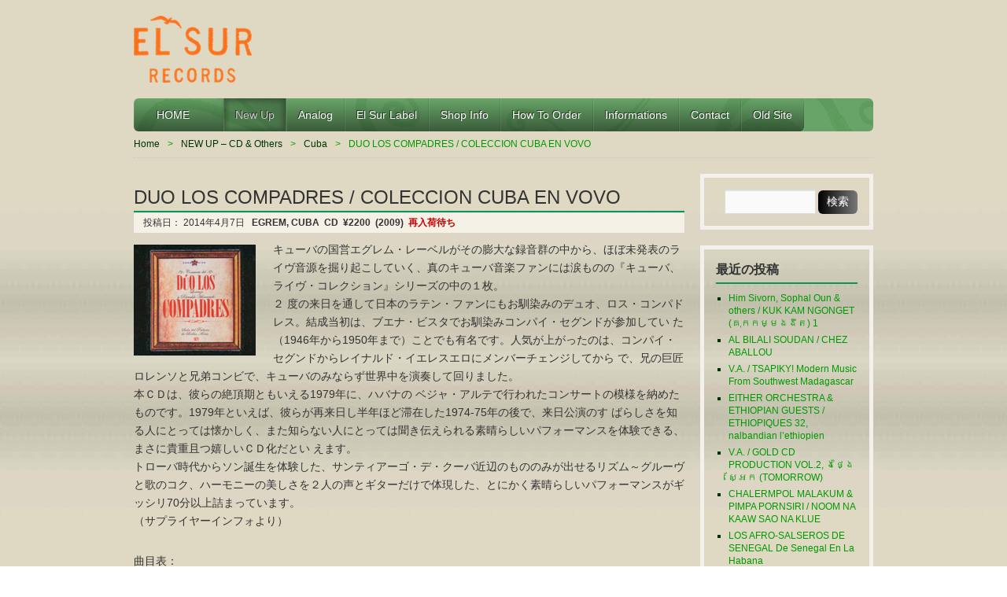

--- FILE ---
content_type: text/html; charset=UTF-8
request_url: http://elsurrecords.com/duo-los-compadres-coleccion-cuba-en-vovo/07/04/2014/
body_size: 40312
content:
<!DOCTYPE HTML>
<html lang="ja">
<head>
<meta http-equiv="Content-Type" content="text/html; charset=UTF-8">
<title>DUO LOS COMPADRES / COLECCION CUBA EN VOVO  |  EL SUR RECORDS | </title>
<link href="http://elsurrecords.com/wp/wp-content/themes/elsur-wp/style.css" rel="stylesheet" type="text/css" />
<link rel="apple-touch-icon" href="http://elsurrecords.com/wp/wp-content/themes/elsur-wp/img/apple-touch-icon.png" />
<meta name='robots' content='max-image-preview:large' />
<link rel='dns-prefetch' href='//s.w.org' />
<link rel="alternate" type="application/rss+xml" title="EL SUR RECORDS &raquo; フィード" href="http://elsurrecords.com/feed/" />
<link rel="alternate" type="application/rss+xml" title="EL SUR RECORDS &raquo; コメントフィード" href="http://elsurrecords.com/comments/feed/" />
<link rel="alternate" type="application/rss+xml" title="EL SUR RECORDS &raquo; DUO LOS COMPADRES / COLECCION CUBA EN VOVO のコメントのフィード" href="http://elsurrecords.com/duo-los-compadres-coleccion-cuba-en-vovo/07/04/2014/feed/" />
		<script type="text/javascript">
			window._wpemojiSettings = {"baseUrl":"https:\/\/s.w.org\/images\/core\/emoji\/13.0.1\/72x72\/","ext":".png","svgUrl":"https:\/\/s.w.org\/images\/core\/emoji\/13.0.1\/svg\/","svgExt":".svg","source":{"concatemoji":"http:\/\/elsurrecords.com\/wp\/wp-includes\/js\/wp-emoji-release.min.js?ver=5.7.2"}};
			!function(e,a,t){var n,r,o,i=a.createElement("canvas"),p=i.getContext&&i.getContext("2d");function s(e,t){var a=String.fromCharCode;p.clearRect(0,0,i.width,i.height),p.fillText(a.apply(this,e),0,0);e=i.toDataURL();return p.clearRect(0,0,i.width,i.height),p.fillText(a.apply(this,t),0,0),e===i.toDataURL()}function c(e){var t=a.createElement("script");t.src=e,t.defer=t.type="text/javascript",a.getElementsByTagName("head")[0].appendChild(t)}for(o=Array("flag","emoji"),t.supports={everything:!0,everythingExceptFlag:!0},r=0;r<o.length;r++)t.supports[o[r]]=function(e){if(!p||!p.fillText)return!1;switch(p.textBaseline="top",p.font="600 32px Arial",e){case"flag":return s([127987,65039,8205,9895,65039],[127987,65039,8203,9895,65039])?!1:!s([55356,56826,55356,56819],[55356,56826,8203,55356,56819])&&!s([55356,57332,56128,56423,56128,56418,56128,56421,56128,56430,56128,56423,56128,56447],[55356,57332,8203,56128,56423,8203,56128,56418,8203,56128,56421,8203,56128,56430,8203,56128,56423,8203,56128,56447]);case"emoji":return!s([55357,56424,8205,55356,57212],[55357,56424,8203,55356,57212])}return!1}(o[r]),t.supports.everything=t.supports.everything&&t.supports[o[r]],"flag"!==o[r]&&(t.supports.everythingExceptFlag=t.supports.everythingExceptFlag&&t.supports[o[r]]);t.supports.everythingExceptFlag=t.supports.everythingExceptFlag&&!t.supports.flag,t.DOMReady=!1,t.readyCallback=function(){t.DOMReady=!0},t.supports.everything||(n=function(){t.readyCallback()},a.addEventListener?(a.addEventListener("DOMContentLoaded",n,!1),e.addEventListener("load",n,!1)):(e.attachEvent("onload",n),a.attachEvent("onreadystatechange",function(){"complete"===a.readyState&&t.readyCallback()})),(n=t.source||{}).concatemoji?c(n.concatemoji):n.wpemoji&&n.twemoji&&(c(n.twemoji),c(n.wpemoji)))}(window,document,window._wpemojiSettings);
		</script>
		<style type="text/css">
img.wp-smiley,
img.emoji {
	display: inline !important;
	border: none !important;
	box-shadow: none !important;
	height: 1em !important;
	width: 1em !important;
	margin: 0 .07em !important;
	vertical-align: -0.1em !important;
	background: none !important;
	padding: 0 !important;
}
</style>
	<link rel='stylesheet' id='wp-block-library-css'  href='http://elsurrecords.com/wp/wp-includes/css/dist/block-library/style.min.css?ver=5.7.2' type='text/css' media='all' />
<script type='text/javascript' src='http://elsurrecords.com/wp/wp-includes/js/jquery/jquery.min.js?ver=3.5.1' id='jquery-core-js'></script>
<script type='text/javascript' src='http://elsurrecords.com/wp/wp-includes/js/jquery/jquery-migrate.min.js?ver=3.3.2' id='jquery-migrate-js'></script>
<link rel="https://api.w.org/" href="http://elsurrecords.com/wp-json/" /><link rel="alternate" type="application/json" href="http://elsurrecords.com/wp-json/wp/v2/posts/39289" /><link rel="EditURI" type="application/rsd+xml" title="RSD" href="http://elsurrecords.com/wp/xmlrpc.php?rsd" />
<link rel="wlwmanifest" type="application/wlwmanifest+xml" href="http://elsurrecords.com/wp/wp-includes/wlwmanifest.xml" /> 
<meta name="generator" content="WordPress 5.7.2" />
<link rel="canonical" href="http://elsurrecords.com/duo-los-compadres-coleccion-cuba-en-vovo/07/04/2014/" />
<link rel='shortlink' href='http://elsurrecords.com/?p=39289' />
<link rel="alternate" type="application/json+oembed" href="http://elsurrecords.com/wp-json/oembed/1.0/embed?url=http%3A%2F%2Felsurrecords.com%2Fduo-los-compadres-coleccion-cuba-en-vovo%2F07%2F04%2F2014%2F" />
<link rel="alternate" type="text/xml+oembed" href="http://elsurrecords.com/wp-json/oembed/1.0/embed?url=http%3A%2F%2Felsurrecords.com%2Fduo-los-compadres-coleccion-cuba-en-vovo%2F07%2F04%2F2014%2F&#038;format=xml" />
<link rel="icon" type="image/png" href="/wp/wp-content/uploads/fbrfg/favicon-96x96.png" sizes="96x96" />
<link rel="icon" type="image/svg+xml" href="/wp/wp-content/uploads/fbrfg/favicon.svg" />
<link rel="shortcut icon" href="/wp/wp-content/uploads/fbrfg/favicon.ico" />
<link rel="apple-touch-icon" sizes="180x180" href="/wp/wp-content/uploads/fbrfg/apple-touch-icon.png" />
<link rel="manifest" href="/wp/wp-content/uploads/fbrfg/site.webmanifest" /><style data-context="foundation-flickity-css">/*! Flickity v2.0.2
http://flickity.metafizzy.co
---------------------------------------------- */.flickity-enabled{position:relative}.flickity-enabled:focus{outline:0}.flickity-viewport{overflow:hidden;position:relative;height:100%}.flickity-slider{position:absolute;width:100%;height:100%}.flickity-enabled.is-draggable{-webkit-tap-highlight-color:transparent;tap-highlight-color:transparent;-webkit-user-select:none;-moz-user-select:none;-ms-user-select:none;user-select:none}.flickity-enabled.is-draggable .flickity-viewport{cursor:move;cursor:-webkit-grab;cursor:grab}.flickity-enabled.is-draggable .flickity-viewport.is-pointer-down{cursor:-webkit-grabbing;cursor:grabbing}.flickity-prev-next-button{position:absolute;top:50%;width:44px;height:44px;border:none;border-radius:50%;background:#fff;background:hsla(0,0%,100%,.75);cursor:pointer;-webkit-transform:translateY(-50%);transform:translateY(-50%)}.flickity-prev-next-button:hover{background:#fff}.flickity-prev-next-button:focus{outline:0;box-shadow:0 0 0 5px #09f}.flickity-prev-next-button:active{opacity:.6}.flickity-prev-next-button.previous{left:10px}.flickity-prev-next-button.next{right:10px}.flickity-rtl .flickity-prev-next-button.previous{left:auto;right:10px}.flickity-rtl .flickity-prev-next-button.next{right:auto;left:10px}.flickity-prev-next-button:disabled{opacity:.3;cursor:auto}.flickity-prev-next-button svg{position:absolute;left:20%;top:20%;width:60%;height:60%}.flickity-prev-next-button .arrow{fill:#333}.flickity-page-dots{position:absolute;width:100%;bottom:-25px;padding:0;margin:0;list-style:none;text-align:center;line-height:1}.flickity-rtl .flickity-page-dots{direction:rtl}.flickity-page-dots .dot{display:inline-block;width:10px;height:10px;margin:0 8px;background:#333;border-radius:50%;opacity:.25;cursor:pointer}.flickity-page-dots .dot.is-selected{opacity:1}</style><style data-context="foundation-slideout-css">.slideout-menu{position:fixed;left:0;top:0;bottom:0;right:auto;z-index:0;width:256px;overflow-y:auto;-webkit-overflow-scrolling:touch;display:none}.slideout-menu.pushit-right{left:auto;right:0}.slideout-panel{position:relative;z-index:1;will-change:transform}.slideout-open,.slideout-open .slideout-panel,.slideout-open body{overflow:hidden}.slideout-open .slideout-menu{display:block}.pushit{display:none}</style><style type="text/css" id="custom-background-css">
body.custom-background { background-image: url("http://elsurrecords.com/wp/wp-content/uploads/2013/07/wall-elsur.jpg"); background-position: left top; background-size: auto; background-repeat: repeat; background-attachment: fixed; }
</style>
	<link rel="icon" href="http://elsurrecords.com/wp/wp-content/uploads/2024/04/cropped-elsur-logo823-32x32.png" sizes="32x32" />
<link rel="icon" href="http://elsurrecords.com/wp/wp-content/uploads/2024/04/cropped-elsur-logo823-192x192.png" sizes="192x192" />
<link rel="apple-touch-icon" href="http://elsurrecords.com/wp/wp-content/uploads/2024/04/cropped-elsur-logo823-180x180.png" />
<meta name="msapplication-TileImage" content="http://elsurrecords.com/wp/wp-content/uploads/2024/04/cropped-elsur-logo823-270x270.png" />
<style>.ios7.web-app-mode.has-fixed header{ background-color: rgba(106,150,138,.88);}</style><!-- ## NXS/OG ## --><!-- ## NXSOGTAGS ## --><!-- ## NXS/OG ## -->

<link rel="shortcut icon" href="<"http://elsurrecords.com/wp/wp-content/uploads/2024/04/cropped-elsur-logo823.png">

</head>

<body class="post-template-default single single-post postid-39289 single-format-standard custom-background">
<div id="wrap">
<!--/* ▲ #wrap 開始 */-->

<div id="container">
<!--/* ▲ #container 開始 */-->

<header id="header">
<!--/* ▲ #header 開始 */-->

<div id="hgroup">

<h1 id="site-id">
		<a href="http://elsurrecords.com/">
			<img src="http://elsurrecords.com/wp/wp-content/uploads/2013/12/elsur-logo32.png" alt="EL SUR RECORDS" />
			</a>
	</h1>
	<h2 id="description"></h2>
</div>


<div class="widget-area" id="header-widget-area">
</div>

<nav id="global-nav" class="menu-items-num-9"><ul id="menu-global" class="menu"><li id="menu-item-257863" class="menu-item menu-item-type-custom menu-item-object-custom menu-item-home menu-item-257863"><a href="http://elsurrecords.com">　HOME　　</a></li>
<li id="menu-item-257864" class="menu-item menu-item-type-taxonomy menu-item-object-category current-post-ancestor current-menu-parent current-post-parent menu-item-has-children menu-item-257864"><a href="http://elsurrecords.com/category/new-cd/">New Up</a>
<ul class="sub-menu">
	<li id="menu-item-257878" class="menu-item menu-item-type-taxonomy menu-item-object-category menu-item-257878"><a href="http://elsurrecords.com/category/new-cd/asia-india/">Asia-India</a></li>
	<li id="menu-item-257879" class="menu-item menu-item-type-taxonomy menu-item-object-category menu-item-257879"><a href="http://elsurrecords.com/category/new-cd/africa/">Africa</a></li>
	<li id="menu-item-257877" class="menu-item menu-item-type-taxonomy menu-item-object-category menu-item-257877"><a href="http://elsurrecords.com/category/new-cd/europe/">Europe</a></li>
	<li id="menu-item-257880" class="menu-item menu-item-type-taxonomy menu-item-object-category menu-item-257880"><a href="http://elsurrecords.com/category/new-cd/middle-east/">Middle East &#8211; Maghreb</a></li>
	<li id="menu-item-257883" class="menu-item menu-item-type-taxonomy menu-item-object-category current-post-ancestor current-menu-parent current-post-parent menu-item-257883"><a href="http://elsurrecords.com/category/new-cd/cuba/">Cuba</a></li>
	<li id="menu-item-257881" class="menu-item menu-item-type-taxonomy menu-item-object-category menu-item-257881"><a href="http://elsurrecords.com/category/new-cd/brasil/">Brasil</a></li>
	<li id="menu-item-261495" class="menu-item menu-item-type-taxonomy menu-item-object-category menu-item-261495"><a href="http://elsurrecords.com/category/new-cd/caribe/">Caribe</a></li>
	<li id="menu-item-257885" class="menu-item menu-item-type-taxonomy menu-item-object-category menu-item-257885"><a href="http://elsurrecords.com/category/new-cd/salsa-latin/">Salsa-Latin</a></li>
	<li id="menu-item-257882" class="menu-item menu-item-type-taxonomy menu-item-object-category menu-item-257882"><a href="http://elsurrecords.com/category/new-cd/south-america/">South America</a></li>
	<li id="menu-item-257884" class="menu-item menu-item-type-taxonomy menu-item-object-category menu-item-257884"><a href="http://elsurrecords.com/category/new-cd/usa/">North America</a></li>
	<li id="menu-item-261496" class="menu-item menu-item-type-taxonomy menu-item-object-category menu-item-261496"><a href="http://elsurrecords.com/category/new-cd/hawaii-pacific/">Hawaii-Pacific</a></li>
	<li id="menu-item-257886" class="menu-item menu-item-type-taxonomy menu-item-object-category menu-item-257886"><a href="http://elsurrecords.com/category/new-cd/others/">Others</a></li>
</ul>
</li>
<li id="menu-item-257888" class="menu-item menu-item-type-custom menu-item-object-custom menu-item-257888"><a href="http://elsurrecords.com/tag/analog/">Analog</a></li>
<li id="menu-item-257866" class="menu-item menu-item-type-taxonomy menu-item-object-category menu-item-257866"><a href="http://elsurrecords.com/category/el-sur-label/">El Sur Label</a></li>
<li id="menu-item-257861" class="menu-item menu-item-type-post_type menu-item-object-page menu-item-257861"><a href="http://elsurrecords.com/shop-info/">Shop Info</a></li>
<li id="menu-item-257862" class="menu-item menu-item-type-post_type menu-item-object-page menu-item-257862"><a href="http://elsurrecords.com/how-to-order/">How to Order</a></li>
<li id="menu-item-257897" class="menu-item menu-item-type-custom menu-item-object-custom menu-item-257897"><a href="http://elsurrecords.com/24-25/">Informations</a></li>
<li id="menu-item-257868" class="menu-item menu-item-type-post_type menu-item-object-page menu-item-257868"><a href="http://elsurrecords.com/contact/">Contact</a></li>
<li id="menu-item-257896" class="menu-item menu-item-type-custom menu-item-object-custom menu-item-257896"><a href="http://elsurrecords.com/archives/">Old Site</a></li>
</ul></nav>

<ul class="bread-crumb">
	<li class="level-1 top"><a href="http://elsurrecords.com/">Home</a></li>
	<li class="level-2 sub"><a href="http://elsurrecords.com/category/new-cd/">NEW UP &#8211; CD &amp; Others</a></li>
	<li class="level-3 sub"><a href="http://elsurrecords.com/category/new-cd/cuba/">Cuba</a></li>
	<li class="level-4 sub tail current">DUO LOS COMPADRES / COLECCION CUBA EN VOVO</li>
</ul>

<!--/* ▼ #header 終了 */-->
</header><section id="contents-body">
<!--/* ▲ #contents-body 開始 */-->

<!-- header template end -->

<section id="contents">
<!--/* ▲ #contents 開始 */-->

<article class="post-39289 post type-post status-publish format-standard has-post-thumbnail hentry category-cuba category-new-cd tag-live tag-son tag-trova">
	<header class="entry-header">
		<h1 class="entry-title">DUO LOS COMPADRES / COLECCION CUBA EN VOVO</h1>
	
		<div class="entry-meta">
			<span class="sep">投稿日：
				<time class="entry-date" datetime="2014-04-07" pubdate="2014-04-07">
					2014年4月7日				</time>
<b>EGREM, CUBA&nbsp;
CD&nbsp;
¥2200&nbsp;
(2009)&nbsp;
<font color="#cc0000">再入荷待ち</font>
</b>

			</span>
			
		</div>
	</header>

	<section class="entry-content">
		<p><a href="http://elsurrecords.com/2014/04/07/duo-los-compadres-coleccion-cuba-en-vovo/los-compadres-live/" rel="attachment wp-att-39290"><img loading="lazy" class="alignleft size-full wp-image-39290" alt="los-compadres-live" src="http://elsurrecords.com/wp/wp-content/uploads/2014/04/los-compadres-live.jpg" width="155" height="141" /></a>キューバの国営エグレム・レーベルがその膨大な録音群の中から、ほぼ未発表のライヴ音源を掘り起こしていく、真のキューバ音楽ファンには涙ものの『キューバ、ライヴ・コレクション』シリーズの中の１枚。<br />
２ 度の来日を通して日本のラテン・ファンにもお馴染みのデュオ、ロス・コンパドレス。結成当初は、ブエナ・ビスタでお馴染みコンパイ・セグンドが参加してい た（1946年から1950年まで）ことでも有名です。人気が上がったのは、コンパイ・セグンドからレイナルド・イエレスエロにメンバーチェンジしてから で、兄の巨匠ロレンソと兄弟コンビで、キューバのみならず世界中を演奏して回りました。<br />
本ＣＤは、彼らの絶頂期ともいえる1979年に、ハバナの ベジャ・アルテで行われたコンサートの模様を納めたものです。1979年といえば、彼らが再来日し半年ほど滞在した1974-75年の後で、来日公演のす ばらしさを知る人にとっては懐かしく、また知らない人にとっては聞き伝えられる素晴らしいパフォーマンスを体験できる、まさに貴重且つ嬉しいＣＤ化だとい えます。<br />
トローバ時代からソン誕生を体験した、サンティアーゴ・デ・クーバ近辺のもののみが出せるリズム～グルーヴと歌のコク、ハーモニーの美しさを２人の声とギターだけで体現した、とにかく素晴らしいパフォーマンスがギッシリ70分以上詰まっています。<br />
（サプライヤーインフォより）</p>
<p>曲目表：<br />
1. Presentacion del concierto 0:15<br />
2. Un paraiso es mi Cuba 3:39<br />
3. Cantando mi son yo me muero 3:21<br />
4. Siempre en mi corazon 3:37<br />
5. El tio y el Toa 3:23<br />
6. Murmullo 3:56<br />
7. Se acabaran los bohios 5:25<br />
8. Hay un run run 4:22<br />
9. Injusta duda 3:29<br />
10. La bayamesa 3:59<br />
11. Rita la caimana 3:55<br />
12. Descripcion de la rumba 6:35<br />
13. Nosotros 3:47<br />
14. Como cambian los tiempos 4:58<br />
15. El chivo de Santa Fe 3:39<br />
16. Ven, porque te quiero 3:19<br />
17. No quiero llanto 11:55</p>



	</section>

	<footer class="page-footer">
		<div class="entry-meta">
			<span class="cat-links">カテゴリー：<a href="http://elsurrecords.com/category/new-cd/cuba/" rel="category tag">Cuba</a>, <a href="http://elsurrecords.com/category/new-cd/" rel="category tag">NEW UP - CD &amp; Others</a></span>
			<span class="tag-links">タグ：<a href="http://elsurrecords.com/tag/live/" rel="tag">Live</a>, <a href="http://elsurrecords.com/tag/son/" rel="tag">Son</a>, <a href="http://elsurrecords.com/tag/trova/" rel="tag">Trova</a></span>
		</div>
	</footer>
</article>


<nav class="navigation" id="nav-below">
	<ul>
		<li class="nav-previous"><a href="http://elsurrecords.com/celia-cruz-sonora-matancera-%e2%80%8e-cubas-foremost-rhythm-singer/07/04/2014/" rel="prev">CELIA CRUZ &#038; SONORA MATANCERA ‎/ CUBA&#8217;S FOREMOST RHYTHM SINGER</a></li>		<li class="nav-next"><a href="http://elsurrecords.com/celia-cruz-con-la-sonora-matancera-la-incomparable-celia/07/04/2014/" rel="next">CELIA CRUZ  Con La Sonora Matancera / LA INCOMPARABLE CELIA</a></li>	</ul>
</nav>

<div class="linkwithin_div"></div>
<script>linkwithin_text='こちらの商品もオススメです。:'</script>

<section id="comments"> 
<!--/* ▲ #comments 開始 */-->

<!--/* ▼ #comments 終了 */--> 
</section>

<div class="related_entries">
<div class='yarpp yarpp-related yarpp-related-website yarpp-template-yarpp-template-thumbnail'>

<h2 class="content_ttl">この記事を読んだ人は、こちらの記事も読んでいます。</h3>


<ul class="related_entries">


<li ul style="list-style:none;">
<a href="http://elsurrecords.com/septeto-santiaguero-vamos-pala-fiesta/02/08/2012/"rel="bookmark"title="SEPTETO SANTIAGUERO / VAMOS PA&#8217;LA FIESTA"><img width="100" height="100" src="http://elsurrecords.com/wp/wp-content/uploads/2012/08/septeto-santiaguero12-100x100.jpg" class="attachment-post-thumbnail size-post-thumbnail wp-post-image" alt="" loading="lazy" srcset="http://elsurrecords.com/wp/wp-content/uploads/2012/08/septeto-santiaguero12-100x100.jpg 100w, http://elsurrecords.com/wp/wp-content/uploads/2012/08/septeto-santiaguero12-140x140.jpg 140w, http://elsurrecords.com/wp/wp-content/uploads/2012/08/septeto-santiaguero12.jpg 153w" sizes="(max-width: 100px) 100vw, 100px" />SEPTETO SANTIAGUERO / VAMOS PA&#8217;LA FIESTA</a></li>

<li ul style="list-style:none;">
<a href="http://elsurrecords.com/trio-matamoros-los-trovadores-de-oriente-%e3%80%8e%e3%82%aa%e3%83%aa%e3%82%a8%e3%83%b3%e3%83%86%e3%81%ae%e5%90%9f%e9%81%8a%e8%a9%a9%e4%ba%ba%e3%81%9f%e3%81%a1%e3%80%8f/13/06/2013/"rel="bookmark"title="TRIO MATAMOROS / LOS TROVADORES DE ORIENTE"><img width="100" height="100" src="http://elsurrecords.com/wp/wp-content/uploads/2013/06/matamoros-100x100.jpg" class="attachment-post-thumbnail size-post-thumbnail wp-post-image" alt="" loading="lazy" srcset="http://elsurrecords.com/wp/wp-content/uploads/2013/06/matamoros-100x100.jpg 100w, http://elsurrecords.com/wp/wp-content/uploads/2013/06/matamoros.jpg 113w" sizes="(max-width: 100px) 100vw, 100px" />TRIO MATAMOROS / LOS TROVADORES DE ORIENTE</a></li>

<li ul style="list-style:none;">
<a href="http://elsurrecords.com/alejandro-almenares-trova-santiaguera/22/01/2014/"rel="bookmark"title="ALEJANDRO ALMENARES /  TROVA SANTIAGUERA"><img width="100" height="100" src="http://elsurrecords.com/wp/wp-content/uploads/2014/01/alejandoro-almenares-100x100.jpeg" class="attachment-post-thumbnail size-post-thumbnail wp-post-image" alt="" loading="lazy" srcset="http://elsurrecords.com/wp/wp-content/uploads/2014/01/alejandoro-almenares-100x100.jpeg 100w, http://elsurrecords.com/wp/wp-content/uploads/2014/01/alejandoro-almenares-120x120.jpeg 120w, http://elsurrecords.com/wp/wp-content/uploads/2014/01/alejandoro-almenares-144x144.jpeg 144w, http://elsurrecords.com/wp/wp-content/uploads/2014/01/alejandoro-almenares-140x140.jpeg 140w, http://elsurrecords.com/wp/wp-content/uploads/2014/01/alejandoro-almenares.jpeg 156w" sizes="(max-width: 100px) 100vw, 100px" />ALEJANDRO ALMENARES /  TROVA SANTIAGUERA</a></li>

<li ul style="list-style:none;">
<a href="http://elsurrecords.com/haydee-en-vivo/20/07/2012/"rel="bookmark"title="HAYDEE / EN VIVO"><img width="100" height="100" src="http://elsurrecords.com/wp/wp-content/uploads/2018/03/71TKPUJ9xAL._SL1259_-100x100.jpg" class="attachment-post-thumbnail size-post-thumbnail wp-post-image" alt="" loading="lazy" srcset="http://elsurrecords.com/wp/wp-content/uploads/2018/03/71TKPUJ9xAL._SL1259_-100x100.jpg 100w, http://elsurrecords.com/wp/wp-content/uploads/2018/03/71TKPUJ9xAL._SL1259_-120x120.jpg 120w, http://elsurrecords.com/wp/wp-content/uploads/2018/03/71TKPUJ9xAL._SL1259_-144x144.jpg 144w, http://elsurrecords.com/wp/wp-content/uploads/2018/03/71TKPUJ9xAL._SL1259_-140x140.jpg 140w" sizes="(max-width: 100px) 100vw, 100px" />HAYDEE / EN VIVO</a></li>
</ul>
</div>
</div>


<!--/* ▼ #contents 終了 */-->
</section>

<section id="sidebar">
<!--/* ▲ #sidebar 開始 */-->
<div id="primary" class="widget-area">
<aside id="search-2" class="widget-container widget_search"><form role="search" method="get" id="searchform" class="searchform" action="http://elsurrecords.com/">
				<div>
					<label class="screen-reader-text" for="s">検索:</label>
					<input type="text" value="" name="s" id="s" />
					<input type="submit" id="searchsubmit" value="検索" />
				</div>
			</form></aside>
		<aside id="recent-posts-2" class="widget-container widget_recent_entries">
		<h1 class="widget-title">最近の投稿</h1>
		<ul>
											<li>
					<a href="http://elsurrecords.com/him-sivorn-sophal-oun-others-kuk-kam-ngonget-%e1%9e%82%e1%9e%bb%e1%9e%80%e1%9e%80%e1%9e%98%e1%9f%92%e1%9e%98%e1%9e%84%e1%9e%84%e1%9e%b9%e1%9e%8f-1/29/12/2025/">Him Sivorn, Sophal Oun &#038; others  / KUK KAM NGONGET  (គុកកម្មងងឹត)  1</a>
									</li>
											<li>
					<a href="http://elsurrecords.com/al-bilali-soudan-chez-aballou/29/12/2025/">AL BILALI SOUDAN  / CHEZ ABALLOU</a>
									</li>
											<li>
					<a href="http://elsurrecords.com/v-a-tsapiky-modern-music-from-southwest-madagascar/28/12/2025/">V.A. / TSAPIKY! Modern Music From Southwest Madagascar</a>
									</li>
											<li>
					<a href="http://elsurrecords.com/either-orchestra-ethiopian-guests-ethiopiques-32-nalbandian-lethiopien/27/12/2025/">EITHER ORCHESTRA &#038; ETHIOPIAN GUESTS / ETHIOPIQUES 32, nalbandian l’ethiopien</a>
									</li>
											<li>
					<a href="http://elsurrecords.com/v-a-gold-cd-production-vol-2-%e1%9e%84%e1%9e%90%e1%9f%92%e1%9e%84%e1%9f%83%e1%9e%9f%e1%9f%92%e1%9e%a2%e1%9f%82%e1%9e%80-tomorrow/26/12/2025/">V.A. / GOLD CD PRODUCTION VOL.2,  ងថ្ងៃស្អែក (TOMORROW)</a>
									</li>
											<li>
					<a href="http://elsurrecords.com/chalermpol-malakum-pimpa-pornsiri-noom-na-kaaw-sao-na-klue/25/12/2025/">CHALERMPOL MALAKUM &#038; PIMPA PORNSIRI / NOOM NA KAAW SAO NA KLUE</a>
									</li>
											<li>
					<a href="http://elsurrecords.com/los-afro-salseros-de-senegal-de-senegal-en-la-habana/24/12/2025/">LOS AFRO-SALSEROS DE SENEGAL De Senegal En La Habana</a>
									</li>
											<li>
					<a href="http://elsurrecords.com/grand-papa-diabate-guitar-extra-dry/23/12/2025/">GRAND PAPA DIABATE / GUITAR, EXTRA DRY</a>
									</li>
											<li>
					<a href="http://elsurrecords.com/son-adiabate-gare-gare/23/12/2025/">SON ADIABATE / GARE GARE</a>
									</li>
											<li>
					<a href="http://elsurrecords.com/cheikh-mohamed-smith-toubabou-balafola-the-man-who-plays-the-white-mans-balafon/23/12/2025/">CHEIKH MOHAMED SMITH / TOUBABOU BALAFOLA , The Man Who Plays The White Man&#8217;s Balafon</a>
									</li>
											<li>
					<a href="http://elsurrecords.com/v-a-from-lake-malawi-to-the-zambezi/23/12/2025/">V.A. /  FROM LAKE MALAWI TO THE ZAMBEZI</a>
									</li>
											<li>
					<a href="http://elsurrecords.com/les-soeurs-diabate-donkili-diarabi/23/12/2025/">LES SOEURS DIABATE / DONKILI DIARABI</a>
									</li>
											<li>
					<a href="http://elsurrecords.com/mon-laferte-autopoietica/22/12/2025/">MON LAFERTE / AUTOPOIETICA</a>
									</li>
											<li>
					<a href="http://elsurrecords.com/fabiana-cozza-urucungo/22/12/2025/">FABIANA COZZA / URUCUNGO</a>
									</li>
											<li>
					<a href="http://elsurrecords.com/malaka-mang/22/12/2025/">MALAKA / MANG</a>
									</li>
					</ul>

		</aside><aside id="tag_cloud-2" class="widget-container widget_tag_cloud"><h1 class="widget-title">タグ</h1><div class="tagcloud"><a href="http://elsurrecords.com/tag/algeria/" class="tag-cloud-link tag-link-100 tag-link-position-1" style="font-size: 14.20253164557pt;" aria-label="Algeria (476個の項目)">Algeria</a>
<a href="http://elsurrecords.com/tag/analog/" class="tag-cloud-link tag-link-1532 tag-link-position-2" style="font-size: 12.430379746835pt;" aria-label="Analog (377個の項目)">Analog</a>
<a href="http://elsurrecords.com/tag/arab/" class="tag-cloud-link tag-link-19 tag-link-position-3" style="font-size: 8.1772151898734pt;" aria-label="Arab (217個の項目)">Arab</a>
<a href="http://elsurrecords.com/tag/argentina/" class="tag-cloud-link tag-link-767 tag-link-position-4" style="font-size: 11.544303797468pt;" aria-label="Argentina (341個の項目)">Argentina</a>
<a href="http://elsurrecords.com/tag/bolero/" class="tag-cloud-link tag-link-181 tag-link-position-5" style="font-size: 8pt;" aria-label="Bolero (212個の項目)">Bolero</a>
<a href="http://elsurrecords.com/tag/bossa-nova/" class="tag-cloud-link tag-link-151 tag-link-position-6" style="font-size: 8pt;" aria-label="Bossa Nova (215個の項目)">Bossa Nova</a>
<a href="http://elsurrecords.com/tag/brasil/" class="tag-cloud-link tag-link-1841 tag-link-position-7" style="font-size: 8.3544303797468pt;" aria-label="Brasil (225個の項目)">Brasil</a>
<a href="http://elsurrecords.com/tag/compilation/" class="tag-cloud-link tag-link-161 tag-link-position-8" style="font-size: 11.367088607595pt;" aria-label="Compilation (328個の項目)">Compilation</a>
<a href="http://elsurrecords.com/tag/congo/" class="tag-cloud-link tag-link-26 tag-link-position-9" style="font-size: 13.316455696203pt;" aria-label="Congo (428個の項目)">Congo</a>
<a href="http://elsurrecords.com/tag/cuban/" class="tag-cloud-link tag-link-754 tag-link-position-10" style="font-size: 9.9493670886076pt;" aria-label="Cuban (276個の項目)">Cuban</a>
<a href="http://elsurrecords.com/tag/ethiopia/" class="tag-cloud-link tag-link-34 tag-link-position-11" style="font-size: 9.4177215189873pt;" aria-label="Ethiopia (258個の項目)">Ethiopia</a>
<a href="http://elsurrecords.com/tag/fado/" class="tag-cloud-link tag-link-553 tag-link-position-12" style="font-size: 8.7088607594937pt;" aria-label="Fado (235個の項目)">Fado</a>
<a href="http://elsurrecords.com/tag/female-ssw/" class="tag-cloud-link tag-link-572 tag-link-position-13" style="font-size: 9.5949367088608pt;" aria-label="Female SSW (260個の項目)">Female SSW</a>
<a href="http://elsurrecords.com/tag/france/" class="tag-cloud-link tag-link-37 tag-link-position-14" style="font-size: 17.924050632911pt;" aria-label="France (773個の項目)">France</a>
<a href="http://elsurrecords.com/tag/fuji/" class="tag-cloud-link tag-link-442 tag-link-position-15" style="font-size: 8pt;" aria-label="Fuji (211個の項目)">Fuji</a>
<a href="http://elsurrecords.com/tag/greece/" class="tag-cloud-link tag-link-424 tag-link-position-16" style="font-size: 22pt;" aria-label="Greece (1,327個の項目)">Greece</a>
<a href="http://elsurrecords.com/tag/hawaiian/" class="tag-cloud-link tag-link-207 tag-link-position-17" style="font-size: 8.1772151898734pt;" aria-label="Hawaiian (220個の項目)">Hawaiian</a>
<a href="http://elsurrecords.com/tag/india/" class="tag-cloud-link tag-link-40 tag-link-position-18" style="font-size: 13.670886075949pt;" aria-label="India (444個の項目)">India</a>
<a href="http://elsurrecords.com/tag/indonesia/" class="tag-cloud-link tag-link-125 tag-link-position-19" style="font-size: 17.037974683544pt;" aria-label="Indonesia (684個の項目)">Indonesia</a>
<a href="http://elsurrecords.com/tag/italy/" class="tag-cloud-link tag-link-41 tag-link-position-20" style="font-size: 9.2405063291139pt;" aria-label="Italy (251個の項目)">Italy</a>
<a href="http://elsurrecords.com/tag/japan/" class="tag-cloud-link tag-link-42 tag-link-position-21" style="font-size: 18.632911392405pt;" aria-label="Japan (842個の項目)">Japan</a>
<a href="http://elsurrecords.com/tag/jazz/" class="tag-cloud-link tag-link-270 tag-link-position-22" style="font-size: 8.8860759493671pt;" aria-label="Jazz (241個の項目)">Jazz</a>
<a href="http://elsurrecords.com/tag/juju/" class="tag-cloud-link tag-link-105 tag-link-position-23" style="font-size: 8.8860759493671pt;" aria-label="Juju (240個の項目)">Juju</a>
<a href="http://elsurrecords.com/tag/laika/" class="tag-cloud-link tag-link-199 tag-link-position-24" style="font-size: 10.303797468354pt;" aria-label="Laika (285個の項目)">Laika</a>
<a href="http://elsurrecords.com/tag/lebanon/" class="tag-cloud-link tag-link-44 tag-link-position-25" style="font-size: 10.126582278481pt;" aria-label="Lebanon (283個の項目)">Lebanon</a>
<a href="http://elsurrecords.com/tag/live/" class="tag-cloud-link tag-link-238 tag-link-position-26" style="font-size: 10.303797468354pt;" aria-label="Live (287個の項目)">Live</a>
<a href="http://elsurrecords.com/tag/malaysia/" class="tag-cloud-link tag-link-82 tag-link-position-27" style="font-size: 10.481012658228pt;" aria-label="Malaysia (295個の項目)">Malaysia</a>
<a href="http://elsurrecords.com/tag/mali/" class="tag-cloud-link tag-link-121 tag-link-position-28" style="font-size: 11.721518987342pt;" aria-label="Mali (348個の項目)">Mali</a>
<a href="http://elsurrecords.com/tag/mexico/" class="tag-cloud-link tag-link-656 tag-link-position-29" style="font-size: 8.3544303797468pt;" aria-label="Mexico (225個の項目)">Mexico</a>
<a href="http://elsurrecords.com/tag/morocco/" class="tag-cloud-link tag-link-47 tag-link-position-30" style="font-size: 8.8860759493671pt;" aria-label="Morocco (239個の項目)">Morocco</a>
<a href="http://elsurrecords.com/tag/mpb/" class="tag-cloud-link tag-link-200 tag-link-position-31" style="font-size: 11.367088607595pt;" aria-label="MPB (330個の項目)">MPB</a>
<a href="http://elsurrecords.com/tag/nigeria/" class="tag-cloud-link tag-link-48 tag-link-position-32" style="font-size: 19.696202531646pt;" aria-label="Nigeria (973個の項目)">Nigeria</a>
<a href="http://elsurrecords.com/tag/peru/" class="tag-cloud-link tag-link-50 tag-link-position-33" style="font-size: 8.5316455696203pt;" aria-label="Peru (230個の項目)">Peru</a>
<a href="http://elsurrecords.com/tag/pop/" class="tag-cloud-link tag-link-698 tag-link-position-34" style="font-size: 9.0632911392405pt;" aria-label="Pop (243個の項目)">Pop</a>
<a href="http://elsurrecords.com/tag/portugal/" class="tag-cloud-link tag-link-554 tag-link-position-35" style="font-size: 11.544303797468pt;" aria-label="Portugal (334個の項目)">Portugal</a>
<a href="http://elsurrecords.com/tag/reissue-collection/" class="tag-cloud-link tag-link-2508 tag-link-position-36" style="font-size: 10.658227848101pt;" aria-label="Reissue Collection (303個の項目)">Reissue Collection</a>
<a href="http://elsurrecords.com/tag/rumba-congolaise/" class="tag-cloud-link tag-link-437 tag-link-position-37" style="font-size: 9.9493670886076pt;" aria-label="Rumba Congolaise (277個の項目)">Rumba Congolaise</a>
<a href="http://elsurrecords.com/tag/samba/" class="tag-cloud-link tag-link-137 tag-link-position-38" style="font-size: 11.012658227848pt;" aria-label="Samba (314個の項目)">Samba</a>
<a href="http://elsurrecords.com/tag/senegal/" class="tag-cloud-link tag-link-117 tag-link-position-39" style="font-size: 8.3544303797468pt;" aria-label="Senegal (222個の項目)">Senegal</a>
<a href="http://elsurrecords.com/tag/south-africa/" class="tag-cloud-link tag-link-103 tag-link-position-40" style="font-size: 8.5316455696203pt;" aria-label="South Africa (228個の項目)">South Africa</a>
<a href="http://elsurrecords.com/tag/spain/" class="tag-cloud-link tag-link-123 tag-link-position-41" style="font-size: 12.253164556962pt;" aria-label="Spain (374個の項目)">Spain</a>
<a href="http://elsurrecords.com/tag/thai/" class="tag-cloud-link tag-link-54 tag-link-position-42" style="font-size: 12.253164556962pt;" aria-label="Thai (370個の項目)">Thai</a>
<a href="http://elsurrecords.com/tag/turkey/" class="tag-cloud-link tag-link-55 tag-link-position-43" style="font-size: 19.518987341772pt;" aria-label="Turkey (958個の項目)">Turkey</a>
<a href="http://elsurrecords.com/tag/us/" class="tag-cloud-link tag-link-381 tag-link-position-44" style="font-size: 15.26582278481pt;" aria-label="US (545個の項目)">US</a>
<a href="http://elsurrecords.com/tag/vietnam/" class="tag-cloud-link tag-link-182 tag-link-position-45" style="font-size: 12.430379746835pt;" aria-label="Vietnam (376個の項目)">Vietnam</a></div>
</aside></div>

<div id="secondary" class="widget-area">
<aside id="media_image-5" class="widget-container widget_media_image"><h1 class="widget-title">本年中は30日まで、　　　　営業致します。　 click ↓</h1><a href="http://elsurrecords.com/24-25-1/"><img width="567" height="425" src="http://elsurrecords.com/wp/wp-content/uploads/2025/12/PICT0004.jpg" class="image wp-image-263557  attachment-full size-full" alt="" loading="lazy" style="max-width: 100%; height: auto;" title="とりあえず、開店します　 click ↓" srcset="http://elsurrecords.com/wp/wp-content/uploads/2025/12/PICT0004.jpg 567w, http://elsurrecords.com/wp/wp-content/uploads/2025/12/PICT0004-300x225.jpg 300w" sizes="(max-width: 567px) 100vw, 567px" /></a></aside><aside id="media_image-7" class="widget-container widget_media_image"><h1 class="widget-title">twitter↓click</h1><a href="https://twitter.com/elsurrecords"><img width="160" height="160" src="http://elsurrecords.com/wp/wp-content/uploads/2024/04/k9ynxStw_400x400-300x300.jpg" class="image wp-image-228203  attachment-160x160 size-160x160" alt="" loading="lazy" style="max-width: 100%; height: auto;" title="twitter↓click" srcset="http://elsurrecords.com/wp/wp-content/uploads/2024/04/k9ynxStw_400x400-300x300.jpg 300w, http://elsurrecords.com/wp/wp-content/uploads/2024/04/k9ynxStw_400x400-120x120.jpg 120w, http://elsurrecords.com/wp/wp-content/uploads/2024/04/k9ynxStw_400x400-144x144.jpg 144w, http://elsurrecords.com/wp/wp-content/uploads/2024/04/k9ynxStw_400x400-100x100.jpg 100w, http://elsurrecords.com/wp/wp-content/uploads/2024/04/k9ynxStw_400x400-140x140.jpg 140w, http://elsurrecords.com/wp/wp-content/uploads/2024/04/k9ynxStw_400x400.jpg 400w" sizes="(max-width: 160px) 100vw, 160px" /></a></aside><aside id="media_image-9" class="widget-container widget_media_image"><h1 class="widget-title">facebook↓click</h1><a href="https://www.facebook.com/elsurrecords"><img width="160" height="160" src="http://elsurrecords.com/wp/wp-content/uploads/2022/08/15107323_1482473955100655_5338329343681945941_n-300x300.jpg" class="image wp-image-182068  attachment-160x160 size-160x160" alt="" loading="lazy" style="max-width: 100%; height: auto;" title="facebook" srcset="http://elsurrecords.com/wp/wp-content/uploads/2022/08/15107323_1482473955100655_5338329343681945941_n-300x300.jpg 300w, http://elsurrecords.com/wp/wp-content/uploads/2022/08/15107323_1482473955100655_5338329343681945941_n-120x120.jpg 120w, http://elsurrecords.com/wp/wp-content/uploads/2022/08/15107323_1482473955100655_5338329343681945941_n-144x144.jpg 144w, http://elsurrecords.com/wp/wp-content/uploads/2022/08/15107323_1482473955100655_5338329343681945941_n-100x100.jpg 100w, http://elsurrecords.com/wp/wp-content/uploads/2022/08/15107323_1482473955100655_5338329343681945941_n-140x140.jpg 140w, http://elsurrecords.com/wp/wp-content/uploads/2022/08/15107323_1482473955100655_5338329343681945941_n.jpg 335w" sizes="(max-width: 160px) 100vw, 160px" /></a></aside><aside id="media_image-3" class="widget-container widget_media_image"><h1 class="widget-title">無断リンク↓click</h1><a href="http://elsurrecords.com/link-page/"><img width="210" height="127" src="http://elsurrecords.com/wp/wp-content/uploads/2012/06/elsur-shopcard2010-e1660882648211.jpg" class="image wp-image-505  attachment-218x132 size-218x132" alt="" loading="lazy" style="max-width: 100%; height: auto;" title="無断リンク" /></a></aside></div>
<!--/* ▼ #sidebar 終了 */-->
</section><!--/* ▼ #contents-body 終了 */-->
</section>

<footer id="footer">
<!--/* ▲ #footer 開始 */-->
	<div id="footer-widget-area" class="widgets area-widgets-1">
		<section id="second" class="widget-area">
			<aside id="text-11" class="widget-container widget_text"><h1 class="widget-title">EL SUR RECORDS</h1>			<div class="textwidget"><p><a href="http://elsurrecords.com/shop-nezumi/" target="_blank" rel="noopener"><img loading="lazy" class="alignnone size-medium wp-image-182163" src="http://elsurrecords.com/wp/wp-content/uploads/2022/08/スキャン-1-300x186.jpeg" alt="" width="300" height="186" srcset="http://elsurrecords.com/wp/wp-content/uploads/2022/08/スキャン-1-300x186.jpeg 300w, http://elsurrecords.com/wp/wp-content/uploads/2022/08/スキャン-1.jpeg 520w" sizes="(max-width: 300px) 100vw, 300px" /></a></p>
<p><strong>EL SUR RECORDS</strong><strong><br />
e-mail: info@elsurrecords.com</strong></p>
</div>
		</aside>		</section>
	<!--/* ▼ #footer-widget-area 終了 */-->
	</div>


	<p id="copyright">
		<small>Copyright &copy; 2025		<a href="http://elsurrecords.com/">EL SUR RECORDS</a>
		All rights reserved.</small>
	</p>
	<p id="go-top"><a href="#header" onclick="scrollup(); return false;">
			<img src="http://elsurrecords.com/wp/wp-content/themes/elsur-wp/img/go-top.png" alt="go top">
	</a></p>
<!--/* ▼ #footer 終了 */-->
</footer>

<!--/* ▼ #container 終了 */-->
</div>

<!--/* ▼ #wrap 終了 */-->
</div>

<script src="http://elsurrecords.com/wp/wp-content/themes/elsur-wp/js/scroll.js"></script>

<!-- Powered by WPtouch: 4.3.62 --><link rel='stylesheet' id='yarppRelatedCss-css'  href='http://elsurrecords.com/wp/wp-content/plugins/yet-another-related-posts-plugin/style/related.css?ver=5.30.11' type='text/css' media='all' />
<script type='text/javascript' src='http://elsurrecords.com/wp/wp-includes/js/wp-embed.min.js?ver=5.7.2' id='wp-embed-js'></script>
</body>
</html>